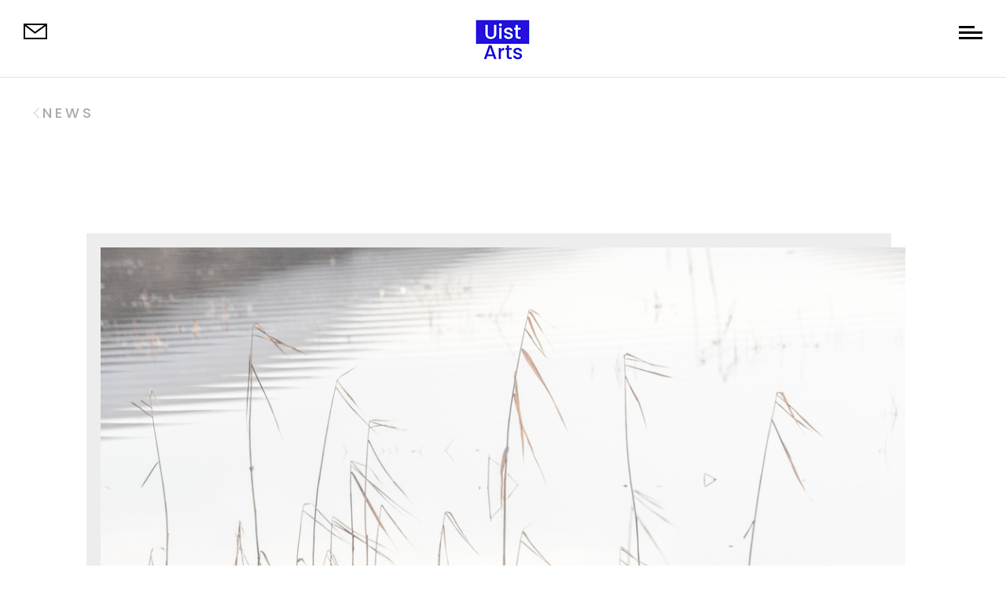

--- FILE ---
content_type: text/css
request_url: https://uistarts.org/wp-content/et-cache/5714/et-core-unified-tb-100089-tb-100092-tb-100091-deferred-5714.min.css?ver=1768846266
body_size: 1382
content:
.et_pb_section_0_tb_header.et_pb_section{padding-top:0px;padding-bottom:0px;background-color:#ffffff!important}.et_pb_section_0_tb_header{z-index:500;position:fixed!important;top:0px;bottom:auto;left:0px;right:auto;z-index:1000}body.logged-in.admin-bar .et_pb_section_0_tb_header{top:calc(0px + 32px)}.et_pb_row_0_tb_header{border-bottom-width:1px;border-bottom-color:rgba(51,51,51,0.13)}.et_pb_row_0_tb_header.et_pb_row{padding-top:20px!important;padding-right:30px!important;padding-bottom:18px!important;padding-left:30px!important;padding-top:20px;padding-right:30px;padding-bottom:18px;padding-left:30px}.et_pb_row_0_tb_header,body #page-container .et-db #et-boc .et-l .et_pb_row_0_tb_header.et_pb_row,body.et_pb_pagebuilder_layout.single #page-container #et-boc .et-l .et_pb_row_0_tb_header.et_pb_row,body.et_pb_pagebuilder_layout.single.et_full_width_page #page-container #et-boc .et-l .et_pb_row_0_tb_header.et_pb_row{width:100%;max-width:100%}.et_pb_image_0_tb_header:hover{filter:opacity(61%);backface-visibility:hidden;transform:translateX(5px) translateY(0px)!important}.et_pb_image_0_tb_header{margin-top:10px!important;width:30px;transition:transform 300ms ease 0ms,filter 300ms ease 0ms;text-aling:left!important;text-align:left;margin-left:0}.et_pb_image_1_tb_header:hover{filter:opacity(80%);backface-visibility:hidden;transform:translateX(0px) translateY(4px)!important}.et_pb_image_1_tb_header{margin-top:0px!important;width:150px;transition:transform 300ms ease 0ms,filter 300ms ease 0ms;text-align:center}@media only screen and (max-width:980px){.et_pb_row_0_tb_header{border-bottom-width:1px;border-bottom-color:rgba(51,51,51,0.13)}.et_pb_image_0_tb_header .et_pb_image_wrap img,.et_pb_image_1_tb_header .et_pb_image_wrap img{width:auto}}@media only screen and (max-width:767px){.et_pb_row_0_tb_header{border-bottom-width:1px;border-bottom-color:rgba(51,51,51,0.13)}.et_pb_image_0_tb_header .et_pb_image_wrap img,.et_pb_image_1_tb_header .et_pb_image_wrap img{width:auto}}.et_pb_text_4_tb_body{font-family:'Poppins',Helvetica,Arial,Lucida,sans-serif;border-bottom-width:1px;border-bottom-color:rgba(51,51,51,0.24);padding-bottom:20px!important}.et_pb_posts_nav.et_pb_post_nav_0_tb_body span a,.et_pb_posts_nav.et_pb_post_nav_0_tb_body span a span{font-family:'Poppins',Helvetica,Arial,Lucida,sans-serif;text-transform:uppercase}.et_pb_divider_0_tb_body:before{border-top-color:rgba(0,0,0,0.59)}.et_pb_row_2_tb_body.et_pb_row{padding-top:0px!important;padding-top:0px}.et_pb_text_5_tb_body.et_pb_text{color:rgba(0,0,0,0.17)!important}.et_pb_text_5_tb_body{font-size:43px;margin-top:60px!important}.et_pb_blog_0_tb_body .et_pb_post .entry-title a,.et_pb_blog_0_tb_body .not-found-title,.et_pb_blog_0_tb_body .et_pb_post .post-meta,.et_pb_blog_0_tb_body .et_pb_post .post-meta a,#left-area .et_pb_blog_0_tb_body .et_pb_post .post-meta,#left-area .et_pb_blog_0_tb_body .et_pb_post .post-meta a{color:#ffffff!important}.et_pb_blog_0_tb_body .et_pb_blog_grid .et_pb_post{border-width:0px}.et_pb_blog_0_tb_body article.et_pb_post{box-shadow:0px 2px 18px 0px rgba(61,61,61,0.11)}html:not(.et_fb_edit_enabled) #et-fb-app .et_pb_blog_0_tb_body:hover img,html:not(.et_fb_edit_enabled) #et-fb-app .et_pb_blog_0_tb_body:hover .et_pb_slides,html:not(.et_fb_edit_enabled) #et-fb-app .et_pb_blog_0_tb_body:hover .et_pb_video_overlay{filter:hue-rotate(0deg) saturate(100%) brightness(100%) contrast(100%) invert(0%) sepia(0%);filter:hue-rotate(0deg) saturate(100%) brightness(100%) contrast(100%) invert(0%) sepia(0%)}@media only screen and (max-width:980px){.et_pb_text_4_tb_body{border-bottom-width:1px;border-bottom-color:rgba(51,51,51,0.24)}.et_pb_blog_0_tb_body img,.et_pb_blog_0_tb_body .et_pb_slides,.et_pb_blog_0_tb_body .et_pb_video_overlay{filter:hue-rotate(0deg) saturate(100%) brightness(100%) contrast(100%) invert(0%) sepia(0%) opacity(100%) blur(0px);backface-visibility:hidden}}@media only screen and (max-width:767px){.et_pb_text_4_tb_body{border-bottom-width:1px;border-bottom-color:rgba(51,51,51,0.24)}.et_pb_blog_0_tb_body img,.et_pb_blog_0_tb_body .et_pb_slides,.et_pb_blog_0_tb_body .et_pb_video_overlay{filter:hue-rotate(0deg) saturate(100%) brightness(100%) contrast(100%) invert(0%) sepia(0%) opacity(100%) blur(0px);backface-visibility:hidden}}#sb_instagram #sbi_images{gap:0!important;padding:0!important}#sb_instagram{padding:0!important}.et_pb_section_0_tb_footer{border-top-width:1px;border-top-color:#dee2e6}.et_pb_section_0_tb_footer.et_pb_section{padding-top:0px;padding-bottom:0px;margin-top:0px;margin-bottom:0px}.et_pb_row_0_tb_footer.et_pb_row{padding-top:24px!important;padding-right:40px!important;padding-bottom:6px!important;padding-left:40px!important;margin-right:auto!important;margin-bottom:0px!important;margin-left:auto!important;padding-top:24px;padding-right:40px;padding-bottom:6px;padding-left:40px}.et_pb_row_0_tb_footer,body #page-container .et-db #et-boc .et-l .et_pb_row_0_tb_footer.et_pb_row,body.et_pb_pagebuilder_layout.single #page-container #et-boc .et-l .et_pb_row_0_tb_footer.et_pb_row,body.et_pb_pagebuilder_layout.single.et_full_width_page #page-container #et-boc .et-l .et_pb_row_0_tb_footer.et_pb_row{width:100%;max-width:2560px}ul.et_pb_social_media_follow_0_tb_footer{margin-bottom:-3px!important}.et_pb_social_media_follow_0_tb_footer li.et_pb_social_icon a.icon:before{color:rgba(0,0,0,0.24)}.et_pb_social_media_follow_0_tb_footer li a.icon:before{font-size:17px;line-height:34px;height:34px;width:34px}.et_pb_social_media_follow_0_tb_footer li a.icon{height:34px;width:34px}.et_pb_text_0_tb_footer.et_pb_text{color:rgba(0,0,0,0.5)!important}.et_pb_text_0_tb_footer{font-family:'Poppins',Helvetica,Arial,Lucida,sans-serif;font-size:14px}@media only screen and (max-width:980px){.et_pb_section_0_tb_footer{border-top-width:1px;border-top-color:#dee2e6}ul.et_pb_social_media_follow_0_tb_footer{margin-top:-10px!important;margin-bottom:-20px!important}.et_pb_text_0_tb_footer{margin-bottom:0px!important}}@media only screen and (max-width:767px){.et_pb_section_0_tb_footer{border-top-width:1px;border-top-color:#dee2e6}}.et_pb_section_1.et_pb_section,.et_pb_section_2.et_pb_section{padding-top:5px}.et_pb_row_1{min-height:420px}.et_pb_row_1.et_pb_row{margin-right:auto!important;margin-bottom:-11px!important;margin-left:auto!important}